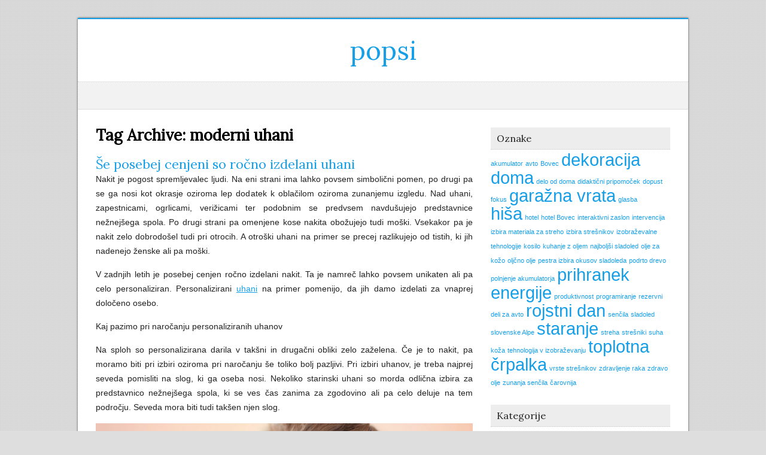

--- FILE ---
content_type: text/html; charset=UTF-8
request_url: https://pop.si/tag/moderni-uhani/
body_size: 8744
content:
<!DOCTYPE html>
<!--[if IE 7]>
<html class="ie ie7" dir="ltr" lang="sl-SI" prefix="og: https://ogp.me/ns#">
<![endif]-->
<!--[if IE 8]>
<html class="ie ie8" dir="ltr" lang="sl-SI" prefix="og: https://ogp.me/ns#">
<![endif]-->
<!--[if !(IE 7) | !(IE 8)  ]><!-->
<html dir="ltr" lang="sl-SI" prefix="og: https://ogp.me/ns#">
<!--<![endif]-->
<head>
  <meta charset="UTF-8" /> 
  <meta name="viewport" content="width=device-width" />  
  <link rel="pingback" href="https://pop.si/xmlrpc.php"> 
<title>moderni uhani - popsi</title>
<style type='text/css'></style>
		<!-- All in One SEO 4.9.3 - aioseo.com -->
	<meta name="robots" content="max-image-preview:large" />
	<link rel="canonical" href="https://pop.si/tag/moderni-uhani/" />
	<meta name="generator" content="All in One SEO (AIOSEO) 4.9.3" />
		<script type="application/ld+json" class="aioseo-schema">
			{"@context":"https:\/\/schema.org","@graph":[{"@type":"BreadcrumbList","@id":"https:\/\/pop.si\/tag\/moderni-uhani\/#breadcrumblist","itemListElement":[{"@type":"ListItem","@id":"https:\/\/pop.si#listItem","position":1,"name":"Domov","item":"https:\/\/pop.si","nextItem":{"@type":"ListItem","@id":"https:\/\/pop.si\/tag\/moderni-uhani\/#listItem","name":"moderni uhani"}},{"@type":"ListItem","@id":"https:\/\/pop.si\/tag\/moderni-uhani\/#listItem","position":2,"name":"moderni uhani","previousItem":{"@type":"ListItem","@id":"https:\/\/pop.si#listItem","name":"Domov"}}]},{"@type":"CollectionPage","@id":"https:\/\/pop.si\/tag\/moderni-uhani\/#collectionpage","url":"https:\/\/pop.si\/tag\/moderni-uhani\/","name":"moderni uhani - popsi","inLanguage":"sl-SI","isPartOf":{"@id":"https:\/\/pop.si\/#website"},"breadcrumb":{"@id":"https:\/\/pop.si\/tag\/moderni-uhani\/#breadcrumblist"}},{"@type":"Organization","@id":"https:\/\/pop.si\/#organization","name":"popsi","url":"https:\/\/pop.si\/"},{"@type":"WebSite","@id":"https:\/\/pop.si\/#website","url":"https:\/\/pop.si\/","name":"popsi","inLanguage":"sl-SI","publisher":{"@id":"https:\/\/pop.si\/#organization"}}]}
		</script>
		<!-- All in One SEO -->

<link rel='dns-prefetch' href='//fonts.googleapis.com' />
<style id='wp-img-auto-sizes-contain-inline-css' type='text/css'>
img:is([sizes=auto i],[sizes^="auto," i]){contain-intrinsic-size:3000px 1500px}
/*# sourceURL=wp-img-auto-sizes-contain-inline-css */
</style>
<style id='wp-block-library-inline-css' type='text/css'>
:root{--wp-block-synced-color:#7a00df;--wp-block-synced-color--rgb:122,0,223;--wp-bound-block-color:var(--wp-block-synced-color);--wp-editor-canvas-background:#ddd;--wp-admin-theme-color:#007cba;--wp-admin-theme-color--rgb:0,124,186;--wp-admin-theme-color-darker-10:#006ba1;--wp-admin-theme-color-darker-10--rgb:0,107,160.5;--wp-admin-theme-color-darker-20:#005a87;--wp-admin-theme-color-darker-20--rgb:0,90,135;--wp-admin-border-width-focus:2px}@media (min-resolution:192dpi){:root{--wp-admin-border-width-focus:1.5px}}.wp-element-button{cursor:pointer}:root .has-very-light-gray-background-color{background-color:#eee}:root .has-very-dark-gray-background-color{background-color:#313131}:root .has-very-light-gray-color{color:#eee}:root .has-very-dark-gray-color{color:#313131}:root .has-vivid-green-cyan-to-vivid-cyan-blue-gradient-background{background:linear-gradient(135deg,#00d084,#0693e3)}:root .has-purple-crush-gradient-background{background:linear-gradient(135deg,#34e2e4,#4721fb 50%,#ab1dfe)}:root .has-hazy-dawn-gradient-background{background:linear-gradient(135deg,#faaca8,#dad0ec)}:root .has-subdued-olive-gradient-background{background:linear-gradient(135deg,#fafae1,#67a671)}:root .has-atomic-cream-gradient-background{background:linear-gradient(135deg,#fdd79a,#004a59)}:root .has-nightshade-gradient-background{background:linear-gradient(135deg,#330968,#31cdcf)}:root .has-midnight-gradient-background{background:linear-gradient(135deg,#020381,#2874fc)}:root{--wp--preset--font-size--normal:16px;--wp--preset--font-size--huge:42px}.has-regular-font-size{font-size:1em}.has-larger-font-size{font-size:2.625em}.has-normal-font-size{font-size:var(--wp--preset--font-size--normal)}.has-huge-font-size{font-size:var(--wp--preset--font-size--huge)}.has-text-align-center{text-align:center}.has-text-align-left{text-align:left}.has-text-align-right{text-align:right}.has-fit-text{white-space:nowrap!important}#end-resizable-editor-section{display:none}.aligncenter{clear:both}.items-justified-left{justify-content:flex-start}.items-justified-center{justify-content:center}.items-justified-right{justify-content:flex-end}.items-justified-space-between{justify-content:space-between}.screen-reader-text{border:0;clip-path:inset(50%);height:1px;margin:-1px;overflow:hidden;padding:0;position:absolute;width:1px;word-wrap:normal!important}.screen-reader-text:focus{background-color:#ddd;clip-path:none;color:#444;display:block;font-size:1em;height:auto;left:5px;line-height:normal;padding:15px 23px 14px;text-decoration:none;top:5px;width:auto;z-index:100000}html :where(.has-border-color){border-style:solid}html :where([style*=border-top-color]){border-top-style:solid}html :where([style*=border-right-color]){border-right-style:solid}html :where([style*=border-bottom-color]){border-bottom-style:solid}html :where([style*=border-left-color]){border-left-style:solid}html :where([style*=border-width]){border-style:solid}html :where([style*=border-top-width]){border-top-style:solid}html :where([style*=border-right-width]){border-right-style:solid}html :where([style*=border-bottom-width]){border-bottom-style:solid}html :where([style*=border-left-width]){border-left-style:solid}html :where(img[class*=wp-image-]){height:auto;max-width:100%}:where(figure){margin:0 0 1em}html :where(.is-position-sticky){--wp-admin--admin-bar--position-offset:var(--wp-admin--admin-bar--height,0px)}@media screen and (max-width:600px){html :where(.is-position-sticky){--wp-admin--admin-bar--position-offset:0px}}

/*# sourceURL=wp-block-library-inline-css */
</style><style id='global-styles-inline-css' type='text/css'>
:root{--wp--preset--aspect-ratio--square: 1;--wp--preset--aspect-ratio--4-3: 4/3;--wp--preset--aspect-ratio--3-4: 3/4;--wp--preset--aspect-ratio--3-2: 3/2;--wp--preset--aspect-ratio--2-3: 2/3;--wp--preset--aspect-ratio--16-9: 16/9;--wp--preset--aspect-ratio--9-16: 9/16;--wp--preset--color--black: #000000;--wp--preset--color--cyan-bluish-gray: #abb8c3;--wp--preset--color--white: #ffffff;--wp--preset--color--pale-pink: #f78da7;--wp--preset--color--vivid-red: #cf2e2e;--wp--preset--color--luminous-vivid-orange: #ff6900;--wp--preset--color--luminous-vivid-amber: #fcb900;--wp--preset--color--light-green-cyan: #7bdcb5;--wp--preset--color--vivid-green-cyan: #00d084;--wp--preset--color--pale-cyan-blue: #8ed1fc;--wp--preset--color--vivid-cyan-blue: #0693e3;--wp--preset--color--vivid-purple: #9b51e0;--wp--preset--gradient--vivid-cyan-blue-to-vivid-purple: linear-gradient(135deg,rgb(6,147,227) 0%,rgb(155,81,224) 100%);--wp--preset--gradient--light-green-cyan-to-vivid-green-cyan: linear-gradient(135deg,rgb(122,220,180) 0%,rgb(0,208,130) 100%);--wp--preset--gradient--luminous-vivid-amber-to-luminous-vivid-orange: linear-gradient(135deg,rgb(252,185,0) 0%,rgb(255,105,0) 100%);--wp--preset--gradient--luminous-vivid-orange-to-vivid-red: linear-gradient(135deg,rgb(255,105,0) 0%,rgb(207,46,46) 100%);--wp--preset--gradient--very-light-gray-to-cyan-bluish-gray: linear-gradient(135deg,rgb(238,238,238) 0%,rgb(169,184,195) 100%);--wp--preset--gradient--cool-to-warm-spectrum: linear-gradient(135deg,rgb(74,234,220) 0%,rgb(151,120,209) 20%,rgb(207,42,186) 40%,rgb(238,44,130) 60%,rgb(251,105,98) 80%,rgb(254,248,76) 100%);--wp--preset--gradient--blush-light-purple: linear-gradient(135deg,rgb(255,206,236) 0%,rgb(152,150,240) 100%);--wp--preset--gradient--blush-bordeaux: linear-gradient(135deg,rgb(254,205,165) 0%,rgb(254,45,45) 50%,rgb(107,0,62) 100%);--wp--preset--gradient--luminous-dusk: linear-gradient(135deg,rgb(255,203,112) 0%,rgb(199,81,192) 50%,rgb(65,88,208) 100%);--wp--preset--gradient--pale-ocean: linear-gradient(135deg,rgb(255,245,203) 0%,rgb(182,227,212) 50%,rgb(51,167,181) 100%);--wp--preset--gradient--electric-grass: linear-gradient(135deg,rgb(202,248,128) 0%,rgb(113,206,126) 100%);--wp--preset--gradient--midnight: linear-gradient(135deg,rgb(2,3,129) 0%,rgb(40,116,252) 100%);--wp--preset--font-size--small: 13px;--wp--preset--font-size--medium: 20px;--wp--preset--font-size--large: 36px;--wp--preset--font-size--x-large: 42px;--wp--preset--spacing--20: 0.44rem;--wp--preset--spacing--30: 0.67rem;--wp--preset--spacing--40: 1rem;--wp--preset--spacing--50: 1.5rem;--wp--preset--spacing--60: 2.25rem;--wp--preset--spacing--70: 3.38rem;--wp--preset--spacing--80: 5.06rem;--wp--preset--shadow--natural: 6px 6px 9px rgba(0, 0, 0, 0.2);--wp--preset--shadow--deep: 12px 12px 50px rgba(0, 0, 0, 0.4);--wp--preset--shadow--sharp: 6px 6px 0px rgba(0, 0, 0, 0.2);--wp--preset--shadow--outlined: 6px 6px 0px -3px rgb(255, 255, 255), 6px 6px rgb(0, 0, 0);--wp--preset--shadow--crisp: 6px 6px 0px rgb(0, 0, 0);}:where(.is-layout-flex){gap: 0.5em;}:where(.is-layout-grid){gap: 0.5em;}body .is-layout-flex{display: flex;}.is-layout-flex{flex-wrap: wrap;align-items: center;}.is-layout-flex > :is(*, div){margin: 0;}body .is-layout-grid{display: grid;}.is-layout-grid > :is(*, div){margin: 0;}:where(.wp-block-columns.is-layout-flex){gap: 2em;}:where(.wp-block-columns.is-layout-grid){gap: 2em;}:where(.wp-block-post-template.is-layout-flex){gap: 1.25em;}:where(.wp-block-post-template.is-layout-grid){gap: 1.25em;}.has-black-color{color: var(--wp--preset--color--black) !important;}.has-cyan-bluish-gray-color{color: var(--wp--preset--color--cyan-bluish-gray) !important;}.has-white-color{color: var(--wp--preset--color--white) !important;}.has-pale-pink-color{color: var(--wp--preset--color--pale-pink) !important;}.has-vivid-red-color{color: var(--wp--preset--color--vivid-red) !important;}.has-luminous-vivid-orange-color{color: var(--wp--preset--color--luminous-vivid-orange) !important;}.has-luminous-vivid-amber-color{color: var(--wp--preset--color--luminous-vivid-amber) !important;}.has-light-green-cyan-color{color: var(--wp--preset--color--light-green-cyan) !important;}.has-vivid-green-cyan-color{color: var(--wp--preset--color--vivid-green-cyan) !important;}.has-pale-cyan-blue-color{color: var(--wp--preset--color--pale-cyan-blue) !important;}.has-vivid-cyan-blue-color{color: var(--wp--preset--color--vivid-cyan-blue) !important;}.has-vivid-purple-color{color: var(--wp--preset--color--vivid-purple) !important;}.has-black-background-color{background-color: var(--wp--preset--color--black) !important;}.has-cyan-bluish-gray-background-color{background-color: var(--wp--preset--color--cyan-bluish-gray) !important;}.has-white-background-color{background-color: var(--wp--preset--color--white) !important;}.has-pale-pink-background-color{background-color: var(--wp--preset--color--pale-pink) !important;}.has-vivid-red-background-color{background-color: var(--wp--preset--color--vivid-red) !important;}.has-luminous-vivid-orange-background-color{background-color: var(--wp--preset--color--luminous-vivid-orange) !important;}.has-luminous-vivid-amber-background-color{background-color: var(--wp--preset--color--luminous-vivid-amber) !important;}.has-light-green-cyan-background-color{background-color: var(--wp--preset--color--light-green-cyan) !important;}.has-vivid-green-cyan-background-color{background-color: var(--wp--preset--color--vivid-green-cyan) !important;}.has-pale-cyan-blue-background-color{background-color: var(--wp--preset--color--pale-cyan-blue) !important;}.has-vivid-cyan-blue-background-color{background-color: var(--wp--preset--color--vivid-cyan-blue) !important;}.has-vivid-purple-background-color{background-color: var(--wp--preset--color--vivid-purple) !important;}.has-black-border-color{border-color: var(--wp--preset--color--black) !important;}.has-cyan-bluish-gray-border-color{border-color: var(--wp--preset--color--cyan-bluish-gray) !important;}.has-white-border-color{border-color: var(--wp--preset--color--white) !important;}.has-pale-pink-border-color{border-color: var(--wp--preset--color--pale-pink) !important;}.has-vivid-red-border-color{border-color: var(--wp--preset--color--vivid-red) !important;}.has-luminous-vivid-orange-border-color{border-color: var(--wp--preset--color--luminous-vivid-orange) !important;}.has-luminous-vivid-amber-border-color{border-color: var(--wp--preset--color--luminous-vivid-amber) !important;}.has-light-green-cyan-border-color{border-color: var(--wp--preset--color--light-green-cyan) !important;}.has-vivid-green-cyan-border-color{border-color: var(--wp--preset--color--vivid-green-cyan) !important;}.has-pale-cyan-blue-border-color{border-color: var(--wp--preset--color--pale-cyan-blue) !important;}.has-vivid-cyan-blue-border-color{border-color: var(--wp--preset--color--vivid-cyan-blue) !important;}.has-vivid-purple-border-color{border-color: var(--wp--preset--color--vivid-purple) !important;}.has-vivid-cyan-blue-to-vivid-purple-gradient-background{background: var(--wp--preset--gradient--vivid-cyan-blue-to-vivid-purple) !important;}.has-light-green-cyan-to-vivid-green-cyan-gradient-background{background: var(--wp--preset--gradient--light-green-cyan-to-vivid-green-cyan) !important;}.has-luminous-vivid-amber-to-luminous-vivid-orange-gradient-background{background: var(--wp--preset--gradient--luminous-vivid-amber-to-luminous-vivid-orange) !important;}.has-luminous-vivid-orange-to-vivid-red-gradient-background{background: var(--wp--preset--gradient--luminous-vivid-orange-to-vivid-red) !important;}.has-very-light-gray-to-cyan-bluish-gray-gradient-background{background: var(--wp--preset--gradient--very-light-gray-to-cyan-bluish-gray) !important;}.has-cool-to-warm-spectrum-gradient-background{background: var(--wp--preset--gradient--cool-to-warm-spectrum) !important;}.has-blush-light-purple-gradient-background{background: var(--wp--preset--gradient--blush-light-purple) !important;}.has-blush-bordeaux-gradient-background{background: var(--wp--preset--gradient--blush-bordeaux) !important;}.has-luminous-dusk-gradient-background{background: var(--wp--preset--gradient--luminous-dusk) !important;}.has-pale-ocean-gradient-background{background: var(--wp--preset--gradient--pale-ocean) !important;}.has-electric-grass-gradient-background{background: var(--wp--preset--gradient--electric-grass) !important;}.has-midnight-gradient-background{background: var(--wp--preset--gradient--midnight) !important;}.has-small-font-size{font-size: var(--wp--preset--font-size--small) !important;}.has-medium-font-size{font-size: var(--wp--preset--font-size--medium) !important;}.has-large-font-size{font-size: var(--wp--preset--font-size--large) !important;}.has-x-large-font-size{font-size: var(--wp--preset--font-size--x-large) !important;}
/*# sourceURL=global-styles-inline-css */
</style>

<style id='classic-theme-styles-inline-css' type='text/css'>
/*! This file is auto-generated */
.wp-block-button__link{color:#fff;background-color:#32373c;border-radius:9999px;box-shadow:none;text-decoration:none;padding:calc(.667em + 2px) calc(1.333em + 2px);font-size:1.125em}.wp-block-file__button{background:#32373c;color:#fff;text-decoration:none}
/*# sourceURL=/wp-includes/css/classic-themes.min.css */
</style>
<link rel='stylesheet' id='winterdream-boxed-layout-css' href='https://pop.si/wp-content/themes/winterdream/css/boxed-layout.css' type='text/css' media='all' />
<link rel='stylesheet' id='winterdream-elegantfont-css' href='https://pop.si/wp-content/themes/winterdream/css/elegantfont.css' type='text/css' media='all' />
<link rel='stylesheet' id='winterdream-style-css' href='https://pop.si/wp-content/themes/winterdream/style.css' type='text/css' media='all' />
<link rel='stylesheet' id='winterdream-google-font-default-css' href='//fonts.googleapis.com/css?family=Lora&#038;subset=latin%2Clatin-ext' type='text/css' media='all' />
<script type="text/javascript" src="https://pop.si/wp-includes/js/jquery/jquery.min.js" id="jquery-core-js"></script>
<script type="text/javascript" src="https://pop.si/wp-includes/js/jquery/jquery-migrate.min.js" id="jquery-migrate-js"></script>
<link rel="https://api.w.org/" href="https://pop.si/wp-json/" /><link rel="alternate" title="JSON" type="application/json" href="https://pop.si/wp-json/wp/v2/tags/65" />   
<link rel='stylesheet' id='remove-style-meta-css' href='https://pop.si/wp-content/plugins/wp-author-date-and-meta-remover/css/entrymetastyle.css' type='text/css' media='all' />
</head>
 
<body class="archive tag tag-moderni-uhani tag-65 wp-theme-winterdream" id="wrapper">
<div class="pattern"></div> 
<div id="container-main">
<div id="container-boxed"> 
<div id="container-boxed-inner">
<header id="wrapper-header">
  
  <div class="header-content-wrapper">
    <div class="header-content">
      <div class="title-box">
        <p class="site-title"><a href="https://pop.si/">popsi</a></p>
      </div>
    </div>
  </div>
  <div class="menu-panel-wrapper">
    <div class="menu-panel">
<div id="main-nav" class="menu"></div>
    </div>
  </div>

</header> <!-- end of wrapper-header --><div id="wrapper-content">
  <div class="container">
  <div id="main-content">
    <div class="content-headline">
      <h1 class="entry-headline">Tag Archive: <span>moderni uhani</span></h1>
		    </div>
    <div id="content"> 
      
    <article class="post-entry post-60 post type-post status-publish format-standard hentry category-uhani tag-moderni-uhani tag-rocno-izdelani-uhani tag-uhani tag-uhani-po-narocilu">
        <h2 class="post-entry-headline"><a href="https://pop.si/se-posebej-cenjeni-so-rocno-izdelani-uhani/">Še posebej cenjeni so ročno izdelani uhani</a></h2>
        <p class="post-meta">
          <span class="post-info-author"><i class="icon_pencil-edit" aria-hidden="true"></i> <a href="https://pop.si/author/mihangn-si/" title="Prispevki od Urednik" rel="author">Urednik</a></span>
          <span class="post-info-date"><i class="icon_clock_alt" aria-hidden="true"></i> <a href="https://pop.si/se-posebej-cenjeni-so-rocno-izdelani-uhani/">21. marca, 2022</a></span>
          <span class="post-info-comments"><i class="icon_comment_alt" aria-hidden="true"></i> <a href="https://pop.si/se-posebej-cenjeni-so-rocno-izdelani-uhani/#respond">0</a></span>
          <span class="post-info-category"><i class="icon_folder-alt" aria-hidden="true"></i> <a href="https://pop.si/category/uhani/" rel="category tag">Uhani</a></span>
<span class="post-info-tags"><i class="icon_tag_alt" aria-hidden="true"></i> <a href="https://pop.si/tag/moderni-uhani/" rel="tag">moderni uhani</a>, <a href="https://pop.si/tag/rocno-izdelani-uhani/" rel="tag">ročno izdelani uhani</a>, <a href="https://pop.si/tag/uhani/" rel="tag">uhani</a>, <a href="https://pop.si/tag/uhani-po-narocilu/" rel="tag">uhani po naročilu</a></span>        </p>
        <div class="post-entry-content"><p style="text-align: justify;"><span style="font-weight: 400;">Nakit je pogost spremljevalec ljudi. Na eni strani ima lahko povsem simbolični pomen, po drugi pa se ga nosi kot okrasje oziroma lep dodatek k oblačilom oziroma zunanjemu izgledu. Nad uhani, zapestnicami, ogrlicami, verižicami ter podobnim se predvsem navdušujejo predstavnice nežnejšega spola. Po drugi strani pa omenjene kose nakita obožujejo tudi moški. Vsekakor pa je nakit zelo dobrodošel tudi pri otrocih. A otroški uhani na primer se precej razlikujejo od tistih, ki jih nadenejo ženske ali pa moški.</span></p>
<p style="text-align: justify;"><span style="font-weight: 400;">V zadnjih letih je posebej cenjen ročno izdelani nakit. Ta je namreč lahko povsem unikaten ali pa celo personaliziran. Personalizirani <a href="https://www.slowatch.si/si/nakit/uhani/" target="_blank" rel="noopener">uhani</a> na primer pomenijo, da jih damo izdelati za vnaprej določeno osebo.</span></p>
<p style="text-align: justify;"><span style="font-weight: 400;">Kaj pazimo pri naročanju personaliziranih uhanov</span></p>
<p style="text-align: justify;"><span style="font-weight: 400;">Na sploh so personalizirana darila v takšni in drugačni obliki zelo zaželena. Če je to nakit, pa moramo biti pri izbiri oziroma pri naročanju še toliko bolj pazljivi. Pri izbiri uhanov, je treba najprej seveda pomisliti na slog, ki ga oseba nosi. Nekoliko starinski uhani so morda odlična izbira za predstavnico nežnejšega spola, ki se ves čas zanima za zgodovino ali pa celo deluje na tem področju. Seveda mora biti tudi takšen njen slog.</span></p>
<p><img fetchpriority="high" decoding="async" class="aligncenter size-full wp-image-61" src="https://pop.si/wp-content/uploads/2022/03/uhani.jpg" alt="" width="1920" height="1090" srcset="https://pop.si/wp-content/uploads/2022/03/uhani.jpg 1920w, https://pop.si/wp-content/uploads/2022/03/uhani-300x170.jpg 300w, https://pop.si/wp-content/uploads/2022/03/uhani-1024x581.jpg 1024w, https://pop.si/wp-content/uploads/2022/03/uhani-768x436.jpg 768w, https://pop.si/wp-content/uploads/2022/03/uhani-1536x872.jpg 1536w, https://pop.si/wp-content/uploads/2022/03/uhani-1170x664.jpg 1170w" sizes="(max-width: 1920px) 100vw, 1920px" /></p>
<p style="text-align: justify;"><span style="font-weight: 400;">Nekoliko bolj moderni uhani pa so odlična izbira za osebo, ki ves čas sledi trendom na trgu. Oblači, obuva ter liči se tako, kot je moderno. Poglavitno pri izbiri uhanov po naročilu za izbrano osebo je tudi to, iz kakšnega materiala bodo narejeni. Bo to povsem navaden material ali pa bodo morda uhani izdelani iz kakšne dragocene kovine, kot je na primer zlato. A tudi ta kovina se lahko pojavlja v najrazličnejših barvnih odtenkih. Kar se samega nakita tiče, je izjemno priljubljeno belo pa tudi rdeče zlato.</span></p>
<p style="text-align: justify;"><span style="font-weight: 400;">Unikatni uhani pri spletnih ponudnikih</span></p>
<p style="text-align: justify;"><span style="font-weight: 400;">Če želite na hitro kupiti kakšne res posebne uhane s stilom, vam priporočamo, da preverite spletne ponudnike. Teh je kar nekaj in nekateri vam uhane izdelajo tudi po meri oziroma po vaših željah, potrebah in zmožnostih.</span></p>
<p style="text-align: justify;">
&hellip;</p></div>
    </article>    </div> <!-- end of content -->
  </div>
<aside id="sidebar">
<div id="tag_cloud-2" class="sidebar-widget widget_tag_cloud"> <p class="sidebar-headline"><span>Oznake</span></p><div class="tagcloud"><a href="https://pop.si/tag/akumulator/" class="tag-cloud-link tag-link-198 tag-link-position-1" style="font-size: 8pt;" aria-label="akumulator (1 predmet)">akumulator</a>
<a href="https://pop.si/tag/avto/" class="tag-cloud-link tag-link-199 tag-link-position-2" style="font-size: 8pt;" aria-label="avto (1 predmet)">avto</a>
<a href="https://pop.si/tag/bovec/" class="tag-cloud-link tag-link-243 tag-link-position-3" style="font-size: 8pt;" aria-label="Bovec (1 predmet)">Bovec</a>
<a href="https://pop.si/tag/dekoracija-doma/" class="tag-cloud-link tag-link-13 tag-link-position-4" style="font-size: 22pt;" aria-label="dekoracija doma (2 predmeta)">dekoracija doma</a>
<a href="https://pop.si/tag/delo-od-doma/" class="tag-cloud-link tag-link-226 tag-link-position-5" style="font-size: 8pt;" aria-label="delo od doma (1 predmet)">delo od doma</a>
<a href="https://pop.si/tag/didakticni-pripomocek/" class="tag-cloud-link tag-link-255 tag-link-position-6" style="font-size: 8pt;" aria-label="didaktični pripomoček (1 predmet)">didaktični pripomoček</a>
<a href="https://pop.si/tag/dopust/" class="tag-cloud-link tag-link-244 tag-link-position-7" style="font-size: 8pt;" aria-label="dopust (1 predmet)">dopust</a>
<a href="https://pop.si/tag/fokus/" class="tag-cloud-link tag-link-227 tag-link-position-8" style="font-size: 8pt;" aria-label="fokus (1 predmet)">fokus</a>
<a href="https://pop.si/tag/garazna-vrata/" class="tag-cloud-link tag-link-178 tag-link-position-9" style="font-size: 22pt;" aria-label="garažna vrata (2 predmeta)">garažna vrata</a>
<a href="https://pop.si/tag/glasba/" class="tag-cloud-link tag-link-228 tag-link-position-10" style="font-size: 8pt;" aria-label="glasba (1 predmet)">glasba</a>
<a href="https://pop.si/tag/hisa/" class="tag-cloud-link tag-link-50 tag-link-position-11" style="font-size: 22pt;" aria-label="hiša (2 predmeta)">hiša</a>
<a href="https://pop.si/tag/hotel/" class="tag-cloud-link tag-link-245 tag-link-position-12" style="font-size: 8pt;" aria-label="hotel (1 predmet)">hotel</a>
<a href="https://pop.si/tag/hotel-bovec/" class="tag-cloud-link tag-link-246 tag-link-position-13" style="font-size: 8pt;" aria-label="hotel Bovec (1 predmet)">hotel Bovec</a>
<a href="https://pop.si/tag/interaktivni-zaslon/" class="tag-cloud-link tag-link-256 tag-link-position-14" style="font-size: 8pt;" aria-label="interaktivni zaslon (1 predmet)">interaktivni zaslon</a>
<a href="https://pop.si/tag/intervencija/" class="tag-cloud-link tag-link-260 tag-link-position-15" style="font-size: 8pt;" aria-label="intervencija (1 predmet)">intervencija</a>
<a href="https://pop.si/tag/izbira-materiala-za-streho/" class="tag-cloud-link tag-link-249 tag-link-position-16" style="font-size: 8pt;" aria-label="izbira materiala za streho (1 predmet)">izbira materiala za streho</a>
<a href="https://pop.si/tag/izbira-stresnikov/" class="tag-cloud-link tag-link-250 tag-link-position-17" style="font-size: 8pt;" aria-label="izbira strešnikov (1 predmet)">izbira strešnikov</a>
<a href="https://pop.si/tag/izobrazevalne-tehnologije/" class="tag-cloud-link tag-link-257 tag-link-position-18" style="font-size: 8pt;" aria-label="izobraževalne tehnologije (1 predmet)">izobraževalne tehnologije</a>
<a href="https://pop.si/tag/kosilo/" class="tag-cloud-link tag-link-232 tag-link-position-19" style="font-size: 8pt;" aria-label="kosilo (1 predmet)">kosilo</a>
<a href="https://pop.si/tag/kuhanje-z-oljem/" class="tag-cloud-link tag-link-237 tag-link-position-20" style="font-size: 8pt;" aria-label="kuhanje z oljem (1 predmet)">kuhanje z oljem</a>
<a href="https://pop.si/tag/najboljsi-sladoled/" class="tag-cloud-link tag-link-233 tag-link-position-21" style="font-size: 8pt;" aria-label="najboljši sladoled (1 predmet)">najboljši sladoled</a>
<a href="https://pop.si/tag/olje-za-kozo/" class="tag-cloud-link tag-link-239 tag-link-position-22" style="font-size: 8pt;" aria-label="olje za kožo (1 predmet)">olje za kožo</a>
<a href="https://pop.si/tag/oljcno-olje/" class="tag-cloud-link tag-link-238 tag-link-position-23" style="font-size: 8pt;" aria-label="oljčno olje (1 predmet)">oljčno olje</a>
<a href="https://pop.si/tag/pestra-izbira-okusov-sladoleda/" class="tag-cloud-link tag-link-234 tag-link-position-24" style="font-size: 8pt;" aria-label="pestra izbira okusov sladoleda (1 predmet)">pestra izbira okusov sladoleda</a>
<a href="https://pop.si/tag/podrto-drevo/" class="tag-cloud-link tag-link-261 tag-link-position-25" style="font-size: 8pt;" aria-label="podrto drevo (1 predmet)">podrto drevo</a>
<a href="https://pop.si/tag/polnjenje-akumulatorja/" class="tag-cloud-link tag-link-200 tag-link-position-26" style="font-size: 8pt;" aria-label="polnjenje akumulatorja (1 predmet)">polnjenje akumulatorja</a>
<a href="https://pop.si/tag/prihranek-energije/" class="tag-cloud-link tag-link-330 tag-link-position-27" style="font-size: 22pt;" aria-label="prihranek energije (2 predmeta)">prihranek energije</a>
<a href="https://pop.si/tag/produktivnost/" class="tag-cloud-link tag-link-229 tag-link-position-28" style="font-size: 8pt;" aria-label="produktivnost (1 predmet)">produktivnost</a>
<a href="https://pop.si/tag/programiranje/" class="tag-cloud-link tag-link-230 tag-link-position-29" style="font-size: 8pt;" aria-label="programiranje (1 predmet)">programiranje</a>
<a href="https://pop.si/tag/rezervni-deli-za-avto/" class="tag-cloud-link tag-link-201 tag-link-position-30" style="font-size: 8pt;" aria-label="rezervni deli za avto (1 predmet)">rezervni deli za avto</a>
<a href="https://pop.si/tag/rojstni-dan/" class="tag-cloud-link tag-link-113 tag-link-position-31" style="font-size: 22pt;" aria-label="rojstni dan (2 predmeta)">rojstni dan</a>
<a href="https://pop.si/tag/sencila/" class="tag-cloud-link tag-link-262 tag-link-position-32" style="font-size: 8pt;" aria-label="senčila (1 predmet)">senčila</a>
<a href="https://pop.si/tag/sladoled/" class="tag-cloud-link tag-link-235 tag-link-position-33" style="font-size: 8pt;" aria-label="sladoled (1 predmet)">sladoled</a>
<a href="https://pop.si/tag/slovenske-alpe/" class="tag-cloud-link tag-link-247 tag-link-position-34" style="font-size: 8pt;" aria-label="slovenske Alpe (1 predmet)">slovenske Alpe</a>
<a href="https://pop.si/tag/staranje/" class="tag-cloud-link tag-link-24 tag-link-position-35" style="font-size: 22pt;" aria-label="staranje (2 predmeta)">staranje</a>
<a href="https://pop.si/tag/streha/" class="tag-cloud-link tag-link-252 tag-link-position-36" style="font-size: 8pt;" aria-label="streha (1 predmet)">streha</a>
<a href="https://pop.si/tag/stresniki/" class="tag-cloud-link tag-link-251 tag-link-position-37" style="font-size: 8pt;" aria-label="strešniki (1 predmet)">strešniki</a>
<a href="https://pop.si/tag/suha-koza/" class="tag-cloud-link tag-link-240 tag-link-position-38" style="font-size: 8pt;" aria-label="suha koža (1 predmet)">suha koža</a>
<a href="https://pop.si/tag/tehnologija-v-izobrazevanju/" class="tag-cloud-link tag-link-258 tag-link-position-39" style="font-size: 8pt;" aria-label="tehnologija v izobraževanju (1 predmet)">tehnologija v izobraževanju</a>
<a href="https://pop.si/tag/toplotna-crpalka/" class="tag-cloud-link tag-link-218 tag-link-position-40" style="font-size: 22pt;" aria-label="toplotna črpalka (2 predmeta)">toplotna črpalka</a>
<a href="https://pop.si/tag/vrste-stresnikov/" class="tag-cloud-link tag-link-253 tag-link-position-41" style="font-size: 8pt;" aria-label="vrste strešnikov (1 predmet)">vrste strešnikov</a>
<a href="https://pop.si/tag/zdravljenje-raka/" class="tag-cloud-link tag-link-224 tag-link-position-42" style="font-size: 8pt;" aria-label="zdravljenje raka (1 predmet)">zdravljenje raka</a>
<a href="https://pop.si/tag/zdravo-olje/" class="tag-cloud-link tag-link-241 tag-link-position-43" style="font-size: 8pt;" aria-label="zdravo olje (1 predmet)">zdravo olje</a>
<a href="https://pop.si/tag/zunanja-sencila/" class="tag-cloud-link tag-link-263 tag-link-position-44" style="font-size: 8pt;" aria-label="zunanja senčila (1 predmet)">zunanja senčila</a>
<a href="https://pop.si/tag/carovnija/" class="tag-cloud-link tag-link-265 tag-link-position-45" style="font-size: 8pt;" aria-label="čarovnija (1 predmet)">čarovnija</a></div>
</div><div id="categories-3" class="sidebar-widget widget_categories"> <p class="sidebar-headline"><span>Kategorije</span></p>
			<ul>
					<li class="cat-item cat-item-197"><a href="https://pop.si/category/akumulator/">Akumulator</a>
</li>
	<li class="cat-item cat-item-208"><a href="https://pop.si/category/bioklimatske-pergole/">Bioklimatske pergole</a>
</li>
	<li class="cat-item cat-item-17"><a href="https://pop.si/category/brizganje-plastike/">Brizganje plastike</a>
</li>
	<li class="cat-item cat-item-42"><a href="https://pop.si/category/casino/">Casino</a>
</li>
	<li class="cat-item cat-item-169"><a href="https://pop.si/category/ciscenje-odtoka/">Čiščenje odtoka</a>
</li>
	<li class="cat-item cat-item-107"><a href="https://pop.si/category/delovna-zascita/">Delovna zaščita</a>
</li>
	<li class="cat-item cat-item-307"><a href="https://pop.si/category/dom-in-vrt/">Dom in vrt</a>
</li>
	<li class="cat-item cat-item-82"><a href="https://pop.si/category/foto-platna/">Foto platna</a>
</li>
	<li class="cat-item cat-item-174"><a href="https://pop.si/category/garazna-vrata/">Garažna vrata</a>
</li>
	<li class="cat-item cat-item-225"><a href="https://pop.si/category/glasba/">Glasba</a>
</li>
	<li class="cat-item cat-item-7"><a href="https://pop.si/category/hialuronska-kislina/">Hialuronska kislina</a>
</li>
	<li class="cat-item cat-item-242"><a href="https://pop.si/category/hotel-bovec/">Hotel Bovec</a>
</li>
	<li class="cat-item cat-item-132"><a href="https://pop.si/category/hoteli/">Hoteli</a>
</li>
	<li class="cat-item cat-item-219"><a href="https://pop.si/category/imunoterapija/">Imunoterapija</a>
</li>
	<li class="cat-item cat-item-254"><a href="https://pop.si/category/interaktivni-zaslon/">Interaktivni zaslon</a>
</li>
	<li class="cat-item cat-item-127"><a href="https://pop.si/category/invisalign/">Invisalign</a>
</li>
	<li class="cat-item cat-item-101"><a href="https://pop.si/category/izpit-za-coln-nova-gorica/">Izpit za čoln Nova Gorica</a>
</li>
	<li class="cat-item cat-item-96"><a href="https://pop.si/category/kompostniki/">Kompostniki</a>
</li>
	<li class="cat-item cat-item-91"><a href="https://pop.si/category/lamelne-zavese/">Lamelne zavese</a>
</li>
	<li class="cat-item cat-item-203"><a href="https://pop.si/category/lanterne/">Lanterne</a>
</li>
	<li class="cat-item cat-item-164"><a href="https://pop.si/category/lezisce/">Ležišče</a>
</li>
	<li class="cat-item cat-item-293"><a href="https://pop.si/category/logistika/">Logistika</a>
</li>
	<li class="cat-item cat-item-37"><a href="https://pop.si/category/mandlji/">Mandlji</a>
</li>
	<li class="cat-item cat-item-32"><a href="https://pop.si/category/maskara/">Maskara</a>
</li>
	<li class="cat-item cat-item-158"><a href="https://pop.si/category/meditacija/">Meditacija</a>
</li>
	<li class="cat-item cat-item-52"><a href="https://pop.si/category/mercedes-benz/">Mercedes-benz</a>
</li>
	<li class="cat-item cat-item-72"><a href="https://pop.si/category/mezoterapija/">Mezoterapija</a>
</li>
	<li class="cat-item cat-item-117"><a href="https://pop.si/category/nespresso/">Nespresso</a>
</li>
	<li class="cat-item cat-item-191"><a href="https://pop.si/category/oblacila/">Oblačila</a>
</li>
	<li class="cat-item cat-item-148"><a href="https://pop.si/category/oblikovanje-obrvi/">Oblikovanje obrvi</a>
</li>
	<li class="cat-item cat-item-87"><a href="https://pop.si/category/obnova-hise/">Obnova hiše</a>
</li>
	<li class="cat-item cat-item-328"><a href="https://pop.si/category/ogrevanje-doma/">Ogrevanje doma</a>
</li>
	<li class="cat-item cat-item-236"><a href="https://pop.si/category/oljcno-olje/">Oljčno olje</a>
</li>
	<li class="cat-item cat-item-180"><a href="https://pop.si/category/omega/">Omega</a>
</li>
	<li class="cat-item cat-item-122"><a href="https://pop.si/category/opornica-za-glezenj/">Opornica za gleženj</a>
</li>
	<li class="cat-item cat-item-333"><a href="https://pop.si/category/osebna-izkusnja/">osebna izkušnja</a>
</li>
	<li class="cat-item cat-item-143"><a href="https://pop.si/category/pergole/">Pergole</a>
</li>
	<li class="cat-item cat-item-2"><a href="https://pop.si/category/poletni-tabor/">Poletni tabor</a>
</li>
	<li class="cat-item cat-item-138"><a href="https://pop.si/category/pomlajevanje-obraza/">Pomlajevanje obraza</a>
</li>
	<li class="cat-item cat-item-77"><a href="https://pop.si/category/ponos/">ponos</a>
</li>
	<li class="cat-item cat-item-269"><a href="https://pop.si/category/pos-terminal/">Pos terminal</a>
</li>
	<li class="cat-item cat-item-12"><a href="https://pop.si/category/posteljnina/">Posteljnina</a>
</li>
	<li class="cat-item cat-item-47"><a href="https://pop.si/category/prodaja-his/">Prodaja hiš</a>
</li>
	<li class="cat-item cat-item-323"><a href="https://pop.si/category/reklamno-vezenje/">Reklamno vezenje</a>
</li>
	<li class="cat-item cat-item-317"><a href="https://pop.si/category/rezkar/">Rezkar</a>
</li>
	<li class="cat-item cat-item-344"><a href="https://pop.si/category/seiko/">Seiko</a>
</li>
	<li class="cat-item cat-item-231"><a href="https://pop.si/category/sladoled/">Sladoled</a>
</li>
	<li class="cat-item cat-item-57"><a href="https://pop.si/category/sodobni-klicni-center/">Sodobni klicni center</a>
</li>
	<li class="cat-item cat-item-22"><a href="https://pop.si/category/staranje/">Staranje</a>
</li>
	<li class="cat-item cat-item-264"><a href="https://pop.si/category/street-magic/">Street magic</a>
</li>
	<li class="cat-item cat-item-248"><a href="https://pop.si/category/stresniki/">Strešniki</a>
</li>
	<li class="cat-item cat-item-153"><a href="https://pop.si/category/tarot/">Tarot</a>
</li>
	<li class="cat-item cat-item-281"><a href="https://pop.si/category/tehnologija-in-inovacije/">Tehnologija in inovacije</a>
</li>
	<li class="cat-item cat-item-301"><a href="https://pop.si/category/telegrami/">Telegrami</a>
</li>
	<li class="cat-item cat-item-213"><a href="https://pop.si/category/toplotna-crpalka/">Toplotna črpalka</a>
</li>
	<li class="cat-item cat-item-112"><a href="https://pop.si/category/trampolini/">Trampolini</a>
</li>
	<li class="cat-item cat-item-185"><a href="https://pop.si/category/trdota-vode/">Trdota vode</a>
</li>
	<li class="cat-item cat-item-62"><a href="https://pop.si/category/uhani/">Uhani</a>
</li>
	<li class="cat-item cat-item-287"><a href="https://pop.si/category/vitamin-c/">Vitamin c</a>
</li>
	<li class="cat-item cat-item-275"><a href="https://pop.si/category/vitel/">Vitel</a>
</li>
	<li class="cat-item cat-item-27"><a href="https://pop.si/category/vnetje-mehurja/">Vnetje mehurja</a>
</li>
	<li class="cat-item cat-item-67"><a href="https://pop.si/category/vrascen-noht/">Vraščen noht</a>
</li>
	<li class="cat-item cat-item-311"><a href="https://pop.si/category/zdravje-in-medicina/">Zdravje in medicina</a>
</li>
	<li class="cat-item cat-item-339"><a href="https://pop.si/category/zobne-proteze/">Zobne proteze</a>
</li>
	<li class="cat-item cat-item-259"><a href="https://pop.si/category/zunanja-sencila/">Zunanja senčila</a>
</li>
			</ul>

			</div></aside> <!-- end of sidebar -->
  </div>
</div>     <!-- end of wrapper-content -->
<footer id="wrapper-footer">
  <div id="footer">
    <div class="footer-widget-area footer-widget-area-1">
<div id="categories-2" class="footer-widget widget_categories"><p class="footer-headline">Kategorije</p>
			<ul>
					<li class="cat-item cat-item-197"><a href="https://pop.si/category/akumulator/">Akumulator</a>
</li>
	<li class="cat-item cat-item-208"><a href="https://pop.si/category/bioklimatske-pergole/">Bioklimatske pergole</a>
</li>
	<li class="cat-item cat-item-17"><a href="https://pop.si/category/brizganje-plastike/">Brizganje plastike</a>
</li>
	<li class="cat-item cat-item-42"><a href="https://pop.si/category/casino/">Casino</a>
</li>
	<li class="cat-item cat-item-169"><a href="https://pop.si/category/ciscenje-odtoka/">Čiščenje odtoka</a>
</li>
	<li class="cat-item cat-item-107"><a href="https://pop.si/category/delovna-zascita/">Delovna zaščita</a>
</li>
	<li class="cat-item cat-item-307"><a href="https://pop.si/category/dom-in-vrt/">Dom in vrt</a>
</li>
	<li class="cat-item cat-item-82"><a href="https://pop.si/category/foto-platna/">Foto platna</a>
</li>
	<li class="cat-item cat-item-174"><a href="https://pop.si/category/garazna-vrata/">Garažna vrata</a>
</li>
	<li class="cat-item cat-item-225"><a href="https://pop.si/category/glasba/">Glasba</a>
</li>
	<li class="cat-item cat-item-7"><a href="https://pop.si/category/hialuronska-kislina/">Hialuronska kislina</a>
</li>
	<li class="cat-item cat-item-242"><a href="https://pop.si/category/hotel-bovec/">Hotel Bovec</a>
</li>
	<li class="cat-item cat-item-132"><a href="https://pop.si/category/hoteli/">Hoteli</a>
</li>
	<li class="cat-item cat-item-219"><a href="https://pop.si/category/imunoterapija/">Imunoterapija</a>
</li>
	<li class="cat-item cat-item-254"><a href="https://pop.si/category/interaktivni-zaslon/">Interaktivni zaslon</a>
</li>
	<li class="cat-item cat-item-127"><a href="https://pop.si/category/invisalign/">Invisalign</a>
</li>
	<li class="cat-item cat-item-101"><a href="https://pop.si/category/izpit-za-coln-nova-gorica/">Izpit za čoln Nova Gorica</a>
</li>
	<li class="cat-item cat-item-96"><a href="https://pop.si/category/kompostniki/">Kompostniki</a>
</li>
	<li class="cat-item cat-item-91"><a href="https://pop.si/category/lamelne-zavese/">Lamelne zavese</a>
</li>
	<li class="cat-item cat-item-203"><a href="https://pop.si/category/lanterne/">Lanterne</a>
</li>
	<li class="cat-item cat-item-164"><a href="https://pop.si/category/lezisce/">Ležišče</a>
</li>
	<li class="cat-item cat-item-293"><a href="https://pop.si/category/logistika/">Logistika</a>
</li>
	<li class="cat-item cat-item-37"><a href="https://pop.si/category/mandlji/">Mandlji</a>
</li>
	<li class="cat-item cat-item-32"><a href="https://pop.si/category/maskara/">Maskara</a>
</li>
	<li class="cat-item cat-item-158"><a href="https://pop.si/category/meditacija/">Meditacija</a>
</li>
	<li class="cat-item cat-item-52"><a href="https://pop.si/category/mercedes-benz/">Mercedes-benz</a>
</li>
	<li class="cat-item cat-item-72"><a href="https://pop.si/category/mezoterapija/">Mezoterapija</a>
</li>
	<li class="cat-item cat-item-117"><a href="https://pop.si/category/nespresso/">Nespresso</a>
</li>
	<li class="cat-item cat-item-191"><a href="https://pop.si/category/oblacila/">Oblačila</a>
</li>
	<li class="cat-item cat-item-148"><a href="https://pop.si/category/oblikovanje-obrvi/">Oblikovanje obrvi</a>
</li>
	<li class="cat-item cat-item-87"><a href="https://pop.si/category/obnova-hise/">Obnova hiše</a>
</li>
	<li class="cat-item cat-item-328"><a href="https://pop.si/category/ogrevanje-doma/">Ogrevanje doma</a>
</li>
	<li class="cat-item cat-item-236"><a href="https://pop.si/category/oljcno-olje/">Oljčno olje</a>
</li>
	<li class="cat-item cat-item-180"><a href="https://pop.si/category/omega/">Omega</a>
</li>
	<li class="cat-item cat-item-122"><a href="https://pop.si/category/opornica-za-glezenj/">Opornica za gleženj</a>
</li>
	<li class="cat-item cat-item-333"><a href="https://pop.si/category/osebna-izkusnja/">osebna izkušnja</a>
</li>
	<li class="cat-item cat-item-143"><a href="https://pop.si/category/pergole/">Pergole</a>
</li>
	<li class="cat-item cat-item-2"><a href="https://pop.si/category/poletni-tabor/">Poletni tabor</a>
</li>
	<li class="cat-item cat-item-138"><a href="https://pop.si/category/pomlajevanje-obraza/">Pomlajevanje obraza</a>
</li>
	<li class="cat-item cat-item-77"><a href="https://pop.si/category/ponos/">ponos</a>
</li>
	<li class="cat-item cat-item-269"><a href="https://pop.si/category/pos-terminal/">Pos terminal</a>
</li>
	<li class="cat-item cat-item-12"><a href="https://pop.si/category/posteljnina/">Posteljnina</a>
</li>
	<li class="cat-item cat-item-47"><a href="https://pop.si/category/prodaja-his/">Prodaja hiš</a>
</li>
	<li class="cat-item cat-item-323"><a href="https://pop.si/category/reklamno-vezenje/">Reklamno vezenje</a>
</li>
	<li class="cat-item cat-item-317"><a href="https://pop.si/category/rezkar/">Rezkar</a>
</li>
	<li class="cat-item cat-item-344"><a href="https://pop.si/category/seiko/">Seiko</a>
</li>
	<li class="cat-item cat-item-231"><a href="https://pop.si/category/sladoled/">Sladoled</a>
</li>
	<li class="cat-item cat-item-57"><a href="https://pop.si/category/sodobni-klicni-center/">Sodobni klicni center</a>
</li>
	<li class="cat-item cat-item-22"><a href="https://pop.si/category/staranje/">Staranje</a>
</li>
	<li class="cat-item cat-item-264"><a href="https://pop.si/category/street-magic/">Street magic</a>
</li>
	<li class="cat-item cat-item-248"><a href="https://pop.si/category/stresniki/">Strešniki</a>
</li>
	<li class="cat-item cat-item-153"><a href="https://pop.si/category/tarot/">Tarot</a>
</li>
	<li class="cat-item cat-item-281"><a href="https://pop.si/category/tehnologija-in-inovacije/">Tehnologija in inovacije</a>
</li>
	<li class="cat-item cat-item-301"><a href="https://pop.si/category/telegrami/">Telegrami</a>
</li>
	<li class="cat-item cat-item-213"><a href="https://pop.si/category/toplotna-crpalka/">Toplotna črpalka</a>
</li>
	<li class="cat-item cat-item-112"><a href="https://pop.si/category/trampolini/">Trampolini</a>
</li>
	<li class="cat-item cat-item-185"><a href="https://pop.si/category/trdota-vode/">Trdota vode</a>
</li>
	<li class="cat-item cat-item-62"><a href="https://pop.si/category/uhani/">Uhani</a>
</li>
	<li class="cat-item cat-item-287"><a href="https://pop.si/category/vitamin-c/">Vitamin c</a>
</li>
	<li class="cat-item cat-item-275"><a href="https://pop.si/category/vitel/">Vitel</a>
</li>
	<li class="cat-item cat-item-27"><a href="https://pop.si/category/vnetje-mehurja/">Vnetje mehurja</a>
</li>
	<li class="cat-item cat-item-67"><a href="https://pop.si/category/vrascen-noht/">Vraščen noht</a>
</li>
	<li class="cat-item cat-item-311"><a href="https://pop.si/category/zdravje-in-medicina/">Zdravje in medicina</a>
</li>
	<li class="cat-item cat-item-339"><a href="https://pop.si/category/zobne-proteze/">Zobne proteze</a>
</li>
	<li class="cat-item cat-item-259"><a href="https://pop.si/category/zunanja-sencila/">Zunanja senčila</a>
</li>
			</ul>

			</div>    </div>    
    <div class="footer-widget-area footer-widget-area-2">
<div id="tag_cloud-3" class="footer-widget widget_tag_cloud"><p class="footer-headline">Oznake</p><div class="tagcloud"><a href="https://pop.si/tag/akumulator/" class="tag-cloud-link tag-link-198 tag-link-position-1" style="font-size: 8pt;" aria-label="akumulator (1 predmet)">akumulator</a>
<a href="https://pop.si/tag/avto/" class="tag-cloud-link tag-link-199 tag-link-position-2" style="font-size: 8pt;" aria-label="avto (1 predmet)">avto</a>
<a href="https://pop.si/tag/bovec/" class="tag-cloud-link tag-link-243 tag-link-position-3" style="font-size: 8pt;" aria-label="Bovec (1 predmet)">Bovec</a>
<a href="https://pop.si/tag/dekoracija-doma/" class="tag-cloud-link tag-link-13 tag-link-position-4" style="font-size: 22pt;" aria-label="dekoracija doma (2 predmeta)">dekoracija doma</a>
<a href="https://pop.si/tag/delo-od-doma/" class="tag-cloud-link tag-link-226 tag-link-position-5" style="font-size: 8pt;" aria-label="delo od doma (1 predmet)">delo od doma</a>
<a href="https://pop.si/tag/didakticni-pripomocek/" class="tag-cloud-link tag-link-255 tag-link-position-6" style="font-size: 8pt;" aria-label="didaktični pripomoček (1 predmet)">didaktični pripomoček</a>
<a href="https://pop.si/tag/dopust/" class="tag-cloud-link tag-link-244 tag-link-position-7" style="font-size: 8pt;" aria-label="dopust (1 predmet)">dopust</a>
<a href="https://pop.si/tag/fokus/" class="tag-cloud-link tag-link-227 tag-link-position-8" style="font-size: 8pt;" aria-label="fokus (1 predmet)">fokus</a>
<a href="https://pop.si/tag/garazna-vrata/" class="tag-cloud-link tag-link-178 tag-link-position-9" style="font-size: 22pt;" aria-label="garažna vrata (2 predmeta)">garažna vrata</a>
<a href="https://pop.si/tag/glasba/" class="tag-cloud-link tag-link-228 tag-link-position-10" style="font-size: 8pt;" aria-label="glasba (1 predmet)">glasba</a>
<a href="https://pop.si/tag/hisa/" class="tag-cloud-link tag-link-50 tag-link-position-11" style="font-size: 22pt;" aria-label="hiša (2 predmeta)">hiša</a>
<a href="https://pop.si/tag/hotel/" class="tag-cloud-link tag-link-245 tag-link-position-12" style="font-size: 8pt;" aria-label="hotel (1 predmet)">hotel</a>
<a href="https://pop.si/tag/hotel-bovec/" class="tag-cloud-link tag-link-246 tag-link-position-13" style="font-size: 8pt;" aria-label="hotel Bovec (1 predmet)">hotel Bovec</a>
<a href="https://pop.si/tag/interaktivni-zaslon/" class="tag-cloud-link tag-link-256 tag-link-position-14" style="font-size: 8pt;" aria-label="interaktivni zaslon (1 predmet)">interaktivni zaslon</a>
<a href="https://pop.si/tag/intervencija/" class="tag-cloud-link tag-link-260 tag-link-position-15" style="font-size: 8pt;" aria-label="intervencija (1 predmet)">intervencija</a>
<a href="https://pop.si/tag/izbira-materiala-za-streho/" class="tag-cloud-link tag-link-249 tag-link-position-16" style="font-size: 8pt;" aria-label="izbira materiala za streho (1 predmet)">izbira materiala za streho</a>
<a href="https://pop.si/tag/izbira-stresnikov/" class="tag-cloud-link tag-link-250 tag-link-position-17" style="font-size: 8pt;" aria-label="izbira strešnikov (1 predmet)">izbira strešnikov</a>
<a href="https://pop.si/tag/izobrazevalne-tehnologije/" class="tag-cloud-link tag-link-257 tag-link-position-18" style="font-size: 8pt;" aria-label="izobraževalne tehnologije (1 predmet)">izobraževalne tehnologije</a>
<a href="https://pop.si/tag/kosilo/" class="tag-cloud-link tag-link-232 tag-link-position-19" style="font-size: 8pt;" aria-label="kosilo (1 predmet)">kosilo</a>
<a href="https://pop.si/tag/kuhanje-z-oljem/" class="tag-cloud-link tag-link-237 tag-link-position-20" style="font-size: 8pt;" aria-label="kuhanje z oljem (1 predmet)">kuhanje z oljem</a>
<a href="https://pop.si/tag/najboljsi-sladoled/" class="tag-cloud-link tag-link-233 tag-link-position-21" style="font-size: 8pt;" aria-label="najboljši sladoled (1 predmet)">najboljši sladoled</a>
<a href="https://pop.si/tag/olje-za-kozo/" class="tag-cloud-link tag-link-239 tag-link-position-22" style="font-size: 8pt;" aria-label="olje za kožo (1 predmet)">olje za kožo</a>
<a href="https://pop.si/tag/oljcno-olje/" class="tag-cloud-link tag-link-238 tag-link-position-23" style="font-size: 8pt;" aria-label="oljčno olje (1 predmet)">oljčno olje</a>
<a href="https://pop.si/tag/pestra-izbira-okusov-sladoleda/" class="tag-cloud-link tag-link-234 tag-link-position-24" style="font-size: 8pt;" aria-label="pestra izbira okusov sladoleda (1 predmet)">pestra izbira okusov sladoleda</a>
<a href="https://pop.si/tag/podrto-drevo/" class="tag-cloud-link tag-link-261 tag-link-position-25" style="font-size: 8pt;" aria-label="podrto drevo (1 predmet)">podrto drevo</a>
<a href="https://pop.si/tag/polnjenje-akumulatorja/" class="tag-cloud-link tag-link-200 tag-link-position-26" style="font-size: 8pt;" aria-label="polnjenje akumulatorja (1 predmet)">polnjenje akumulatorja</a>
<a href="https://pop.si/tag/prihranek-energije/" class="tag-cloud-link tag-link-330 tag-link-position-27" style="font-size: 22pt;" aria-label="prihranek energije (2 predmeta)">prihranek energije</a>
<a href="https://pop.si/tag/produktivnost/" class="tag-cloud-link tag-link-229 tag-link-position-28" style="font-size: 8pt;" aria-label="produktivnost (1 predmet)">produktivnost</a>
<a href="https://pop.si/tag/programiranje/" class="tag-cloud-link tag-link-230 tag-link-position-29" style="font-size: 8pt;" aria-label="programiranje (1 predmet)">programiranje</a>
<a href="https://pop.si/tag/rezervni-deli-za-avto/" class="tag-cloud-link tag-link-201 tag-link-position-30" style="font-size: 8pt;" aria-label="rezervni deli za avto (1 predmet)">rezervni deli za avto</a>
<a href="https://pop.si/tag/rojstni-dan/" class="tag-cloud-link tag-link-113 tag-link-position-31" style="font-size: 22pt;" aria-label="rojstni dan (2 predmeta)">rojstni dan</a>
<a href="https://pop.si/tag/sencila/" class="tag-cloud-link tag-link-262 tag-link-position-32" style="font-size: 8pt;" aria-label="senčila (1 predmet)">senčila</a>
<a href="https://pop.si/tag/sladoled/" class="tag-cloud-link tag-link-235 tag-link-position-33" style="font-size: 8pt;" aria-label="sladoled (1 predmet)">sladoled</a>
<a href="https://pop.si/tag/slovenske-alpe/" class="tag-cloud-link tag-link-247 tag-link-position-34" style="font-size: 8pt;" aria-label="slovenske Alpe (1 predmet)">slovenske Alpe</a>
<a href="https://pop.si/tag/staranje/" class="tag-cloud-link tag-link-24 tag-link-position-35" style="font-size: 22pt;" aria-label="staranje (2 predmeta)">staranje</a>
<a href="https://pop.si/tag/streha/" class="tag-cloud-link tag-link-252 tag-link-position-36" style="font-size: 8pt;" aria-label="streha (1 predmet)">streha</a>
<a href="https://pop.si/tag/stresniki/" class="tag-cloud-link tag-link-251 tag-link-position-37" style="font-size: 8pt;" aria-label="strešniki (1 predmet)">strešniki</a>
<a href="https://pop.si/tag/suha-koza/" class="tag-cloud-link tag-link-240 tag-link-position-38" style="font-size: 8pt;" aria-label="suha koža (1 predmet)">suha koža</a>
<a href="https://pop.si/tag/tehnologija-v-izobrazevanju/" class="tag-cloud-link tag-link-258 tag-link-position-39" style="font-size: 8pt;" aria-label="tehnologija v izobraževanju (1 predmet)">tehnologija v izobraževanju</a>
<a href="https://pop.si/tag/toplotna-crpalka/" class="tag-cloud-link tag-link-218 tag-link-position-40" style="font-size: 22pt;" aria-label="toplotna črpalka (2 predmeta)">toplotna črpalka</a>
<a href="https://pop.si/tag/vrste-stresnikov/" class="tag-cloud-link tag-link-253 tag-link-position-41" style="font-size: 8pt;" aria-label="vrste strešnikov (1 predmet)">vrste strešnikov</a>
<a href="https://pop.si/tag/zdravljenje-raka/" class="tag-cloud-link tag-link-224 tag-link-position-42" style="font-size: 8pt;" aria-label="zdravljenje raka (1 predmet)">zdravljenje raka</a>
<a href="https://pop.si/tag/zdravo-olje/" class="tag-cloud-link tag-link-241 tag-link-position-43" style="font-size: 8pt;" aria-label="zdravo olje (1 predmet)">zdravo olje</a>
<a href="https://pop.si/tag/zunanja-sencila/" class="tag-cloud-link tag-link-263 tag-link-position-44" style="font-size: 8pt;" aria-label="zunanja senčila (1 predmet)">zunanja senčila</a>
<a href="https://pop.si/tag/carovnija/" class="tag-cloud-link tag-link-265 tag-link-position-45" style="font-size: 8pt;" aria-label="čarovnija (1 predmet)">čarovnija</a></div>
</div>    </div>  
    <div class="footer-widget-area footer-widget-area-3">
    </div>
  </div>
  
</footer>  <!-- end of wrapper-footer -->
</div>
</div>
</div>
<script type="speculationrules">
{"prefetch":[{"source":"document","where":{"and":[{"href_matches":"/*"},{"not":{"href_matches":["/wp-*.php","/wp-admin/*","/wp-content/uploads/*","/wp-content/*","/wp-content/plugins/*","/wp-content/themes/winterdream/*","/*\\?(.+)"]}},{"not":{"selector_matches":"a[rel~=\"nofollow\"]"}},{"not":{"selector_matches":".no-prefetch, .no-prefetch a"}}]},"eagerness":"conservative"}]}
</script>
<script type="text/javascript" src="https://pop.si/wp-content/themes/winterdream/js/placeholders.min.js" id="winterdream-placeholders-js"></script>
<script type="text/javascript" src="https://pop.si/wp-content/themes/winterdream/js/scroll-to-top.js" id="winterdream-scroll-to-top-js"></script>
<script type="text/javascript" src="https://pop.si/wp-content/themes/winterdream/js/selectnav.js" id="winterdream-selectnav-js"></script>
<script type="text/javascript" src="https://pop.si/wp-content/themes/winterdream/js/responsive.js" id="winterdream-responsive-js"></script>
      
</body>
</html>